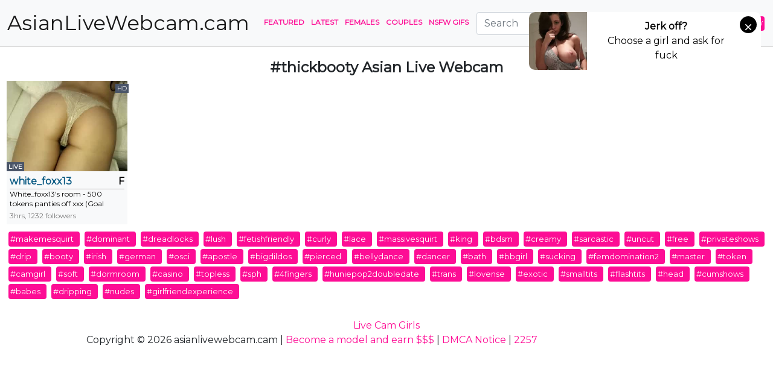

--- FILE ---
content_type: text/html; charset=UTF-8
request_url: https://asianlivewebcam.cam/tag/thickbooty
body_size: 3162
content:
<!doctype html>
<html lang="en">
<head>
    <meta charset="UTF-8">
    <meta name="viewport"
          content="width=device-width, user-scalable=no, initial-scale=1.0, maximum-scale=1.0, minimum-scale=1.0">
    <meta http-equiv="X-UA-Compatible" content="ie=edge">
    <title>    Thickbooty Asian Live Webcam
 - asianlivewebcam.cam</title>
    <meta name="description" content="">

    <link rel="stylesheet" href="/css/app.css">

    <link rel="apple-touch-icon" sizes="180x180" href="/apple-touch-icon.png">
    <link rel="icon" type="image/png" sizes="32x32" href="/favicon-32x32.png">
    <link rel="icon" type="image/png" sizes="16x16" href="/favicon-16x16.png">
    <link rel="manifest" href="/site.webmanifest">


<!-- Yandex.Metrika counter -->
<script type="text/javascript" >
   (function(m,e,t,r,i,k,a){m[i]=m[i]||function(){(m[i].a=m[i].a||[]).push(arguments)};
   m[i].l=1*new Date();k=e.createElement(t),a=e.getElementsByTagName(t)[0],k.async=1,k.src=r,a.parentNode.insertBefore(k,a)})
   (window, document, "script", "https://mc.yandex.ru/metrika/tag.js", "ym");

   ym(88702168, "init", {
        clickmap:true,
        trackLinks:true,
        accurateTrackBounce:true
   });
</script>
<noscript><div><img src="https://mc.yandex.ru/watch/88702168" style="position:absolute; left:-9999px;" alt="" /></div></noscript>
<!-- /Yandex.Metrika counter -->

</head>
<body>
<nav class="navbar navbar-expand-lg navbar-light bg-light"
     style="margin-bottom: 20px;border-bottom:1px solid rgb(208,208,208)">
    <div class="container-fluid">
        <a class="navbar-brand" href="/" title="Asian Live Webcam" style="text-decoration: none">
            <span class="logo-size">
                AsianLiveWebcam.cam
            </span>
        </a>

        <button class="navbar-toggler" type="button" data-bs-toggle="collapse" data-bs-target="#navbarSupportedContent"
                aria-controls="navbarSupportedContent" aria-expanded="false" aria-label="Toggle navigation">
            <span class="navbar-toggler-icon"></span>
        </button>
        <div class="collapse navbar-collapse" id="navbarSupportedContent">
            <ul class="navbar-nav me-auto mb-2 mb-lg-0">
                <li class="nav-item">
                    <a class="nav-link active" aria-current="page" href="/"
                       title="Featured Asian Live Webcam">Featured</a>
                </li>

                <li class="nav-item">
                    <a class="nav-link" href="/models/latest" title="Latest Asian Live Webcam">Latest</a>
                </li>

                <li class="nav-item">
                    <a class="nav-link" href="/models/f" title="Females - Asian Live Webcam">Females</a>
                </li>

               <li class="nav-item">
                    <a class="nav-link" href="/models/c" title="Couples - Asian Live Webcam">Couples</a>
                </li>
		
		<li class="nav-item">
			<a class="nav-link" href="https://livecamgirls.io/nsfw" target="_blank">NSFW GIFS</a>
		</li>

                
                <form class="d-flex" action="/search" style="margin-left:10px;">
                    <input class="form-control me-2" type="search" name="q" placeholder="Search"
                           aria-label="Search">
                    <button class="btn btn-outline-primary" type="submit"><svg xmlns="http://www.w3.org/2000/svg" width="16" height="16" fill="currentColor" class="bi bi-search" viewBox="0 0 16 16">
  <path d="M11.742 10.344a6.5 6.5 0 1 0-1.397 1.398h-.001c.03.04.062.078.098.115l3.85 3.85a1 1 0 0 0 1.415-1.414l-3.85-3.85a1.007 1.007 0 0 0-.115-.1zM12 6.5a5.5 5.5 0 1 1-11 0 5.5 5.5 0 0 1 11 0z"/>
</svg></button>
                </form>

            </ul>
            <a href="/out/login" rel="nofollow" class="btn btn-outline-primary-1">LOGIN</a>
            <a href="/out/signup" rel="nofollow" class="btn btn-primary">REGISTER NOW</a>
        </div>
    </div>

</nav>

<div class="container-fluid">
    
    <div class="col-12 text-center">
        <h1><strong>#thickbooty</strong> Asian Live Webcam</h1>
    </div>

            <ul id="room_list" class="list">
                            <li class="list">
    <a href="/model/white_foxx13" title="girl Asian Live Webcam white_foxx13" class="performer-link">
        <img src="/media/images/c/8/f/6/white_foxx13.jpg" width="100%" height="100%"
             alt="girl Asian Live Webcam with white_foxx13">
        <span class="thumbnail_label thumbnail_label_c_hd_plus" style="top: 5px">
                            HD
                    </span>
                    <span class="thumbnail_online thumbnail_label_c_online">
                LIVE
            </span>
            </a>


    <div class="details">
        <div class="title">
            <a href="/model/white_foxx13"
               title="girl Asian Live Webcam white_foxx13">white_foxx13</a>
            <span class="age gender"> F</span>
        </div>
        <div class="subject" style="height: 35px">
            White_foxx13&#039;s room - 500 tokens panties off xxx (Goal resets after 5minutes) #thickbooty #slimthick #brunette #bigass
        </div>
        <div class="time_online">
                        3hrs, 1232 followers
        </div>
    </div>
</li>
                    </ul>
    
    <div id="hashtag_ticker">
                                    <a href="/tag/makemesquirt" class="btn btn-primary" title="makemesquirt cams">#makemesquirt</a>
                            <a href="/tag/dominant" class="btn btn-primary" title="dominant cams">#dominant</a>
                            <a href="/tag/dreadlocks" class="btn btn-primary" title="dreadlocks cams">#dreadlocks</a>
                            <a href="/tag/lush" class="btn btn-primary" title="lush cams">#lush</a>
                            <a href="/tag/fetishfriendly" class="btn btn-primary" title="fetishfriendly cams">#fetishfriendly</a>
                            <a href="/tag/curly" class="btn btn-primary" title="curly cams">#curly</a>
                            <a href="/tag/lace" class="btn btn-primary" title="lace cams">#lace</a>
                            <a href="/tag/massivesquirt" class="btn btn-primary" title="massivesquirt cams">#massivesquirt</a>
                            <a href="/tag/king" class="btn btn-primary" title="king cams">#king</a>
                            <a href="/tag/bdsm" class="btn btn-primary" title="bdsm cams">#bdsm</a>
                            <a href="/tag/creamy" class="btn btn-primary" title="creamy cams">#creamy</a>
                            <a href="/tag/sarcastic" class="btn btn-primary" title="sarcastic cams">#sarcastic</a>
                            <a href="/tag/uncut" class="btn btn-primary" title="uncut cams">#uncut</a>
                            <a href="/tag/free" class="btn btn-primary" title="free cams">#free</a>
                            <a href="/tag/privateshows" class="btn btn-primary" title="privateshows cams">#privateshows</a>
                            <a href="/tag/drip" class="btn btn-primary" title="drip cams">#drip</a>
                            <a href="/tag/booty" class="btn btn-primary" title="booty cams">#booty</a>
                            <a href="/tag/irish" class="btn btn-primary" title="irish cams">#irish</a>
                            <a href="/tag/german" class="btn btn-primary" title="german cams">#german</a>
                            <a href="/tag/osci" class="btn btn-primary" title="osci cams">#osci</a>
                            <a href="/tag/apostle" class="btn btn-primary" title="apostle cams">#apostle</a>
                            <a href="/tag/bigdildos" class="btn btn-primary" title="bigdildos cams">#bigdildos</a>
                            <a href="/tag/pierced" class="btn btn-primary" title="pierced cams">#pierced</a>
                            <a href="/tag/bellydance" class="btn btn-primary" title="bellydance cams">#bellydance</a>
                            <a href="/tag/dancer" class="btn btn-primary" title="dancer cams">#dancer</a>
                            <a href="/tag/bath" class="btn btn-primary" title="bath cams">#bath</a>
                            <a href="/tag/bbgirl" class="btn btn-primary" title="bbgirl cams">#bbgirl</a>
                            <a href="/tag/sucking" class="btn btn-primary" title="sucking cams">#sucking</a>
                            <a href="/tag/femdomination2" class="btn btn-primary" title="femdomination2 cams">#femdomination2</a>
                            <a href="/tag/master" class="btn btn-primary" title="master cams">#master</a>
                            <a href="/tag/token" class="btn btn-primary" title="token cams">#token</a>
                            <a href="/tag/camgirl" class="btn btn-primary" title="camgirl cams">#camgirl</a>
                            <a href="/tag/soft" class="btn btn-primary" title="soft cams">#soft</a>
                            <a href="/tag/dormroom" class="btn btn-primary" title="dormroom cams">#dormroom</a>
                            <a href="/tag/casino" class="btn btn-primary" title="casino cams">#casino</a>
                            <a href="/tag/topless" class="btn btn-primary" title="topless cams">#topless</a>
                            <a href="/tag/sph" class="btn btn-primary" title="sph cams">#sph</a>
                            <a href="/tag/4fingers" class="btn btn-primary" title="4fingers cams">#4fingers</a>
                            <a href="/tag/huniepop2doubledate" class="btn btn-primary" title="huniepop2doubledate cams">#huniepop2doubledate</a>
                            <a href="/tag/trans" class="btn btn-primary" title="trans cams">#trans</a>
                            <a href="/tag/lovense" class="btn btn-primary" title="lovense cams">#lovense</a>
                            <a href="/tag/exotic" class="btn btn-primary" title="exotic cams">#exotic</a>
                            <a href="/tag/smalltits" class="btn btn-primary" title="smalltits cams">#smalltits</a>
                            <a href="/tag/flashtits" class="btn btn-primary" title="flashtits cams">#flashtits</a>
                            <a href="/tag/head" class="btn btn-primary" title="head cams">#head</a>
                            <a href="/tag/cumshows" class="btn btn-primary" title="cumshows cams">#cumshows</a>
                            <a href="/tag/babes" class="btn btn-primary" title="babes cams">#babes</a>
                            <a href="/tag/dripping" class="btn btn-primary" title="dripping cams">#dripping</a>
                            <a href="/tag/nudes" class="btn btn-primary" title="nudes cams">#nudes</a>
                            <a href="/tag/girlfriendexperience" class="btn btn-primary" title="girlfriendexperience cams">#girlfriendexperience</a>
                        </div>

    <div class="col-12">
        
    </div>
</div>




<div class="col-12" style="text-align: center; padding:20px;"><a href="https://livecamgirls.io/" target="_blank">Live Cam Girls</a>
<div class="col-12" style="padding: 20px auto;width:80%;text-align: center">
    Copyright &copy; 2026 asianlivewebcam.cam | <a href="/out/model" target="_blank" rel="nofollow">Become a model and earn $$$</a> | <a href="/dmca">DMCA Notice</a> | <a href="/2257">2257</a>
</div>
<script src="/js/app.js"></script>

<script type="application/javascript" src="https://a.realsrv.com/video-slider.js"></script>
<script type="application/javascript">
var adConfig = {
    "idzone": 4725898,
    "frequency_period": 0,
    "close_after": 0,
    "on_complete": "repeat",
    "branding_enabled": 1,
    "screen_density": 25,
    "cta_enabled": 1
};
ExoVideoSlider.init(adConfig);
</script>

<!-- desktop interstitial -->
<script type="application/javascript" data-idzone="4725900"  data-ad_frequency_count="1"  data-ad_frequency_period="5"  data-type="desktop" data-browser_settings="1" data-ad_trigger_method="3" src="https://a.realsrv.com/fp-interstitial.js"></script>

<!-- mobile interstitial -->
<script type="application/javascript" data-idzone="4725902"  data-ad_frequency_count="1"  data-ad_frequency_period="5"  data-type="mobile" data-browser_settings="1" data-ad_trigger_method="3" src="https://a.realsrv.com/fp-interstitial.js"></script>

<script async type="application/javascript" src="https://a.realsrv.com/ad-provider.js"></script>
 <ins class="adsbyexoclick" data-zoneid="4727210"></ins>
 <script>(AdProvider = window.AdProvider || []).push({"serve": {}});</script>

<script defer src="https://static.cloudflareinsights.com/beacon.min.js/vcd15cbe7772f49c399c6a5babf22c1241717689176015" integrity="sha512-ZpsOmlRQV6y907TI0dKBHq9Md29nnaEIPlkf84rnaERnq6zvWvPUqr2ft8M1aS28oN72PdrCzSjY4U6VaAw1EQ==" data-cf-beacon='{"version":"2024.11.0","token":"b8fe98c80dcf40669e21ad0bc8a1b029","r":1,"server_timing":{"name":{"cfCacheStatus":true,"cfEdge":true,"cfExtPri":true,"cfL4":true,"cfOrigin":true,"cfSpeedBrain":true},"location_startswith":null}}' crossorigin="anonymous"></script>
</body>
</html>


--- FILE ---
content_type: text/html; charset=UTF-8
request_url: https://syndication.realsrv.com/splash.php?idzone=4725900&orientation=landscape&screen_resolution=1280x720&p=https%3A%2F%2Fasianlivewebcam.cam%2Ftag%2Fthickbooty&cookieconsent=true&scr_info=ZnAtaW50ZXJzdGl0aWFsfHwx
body_size: 1075
content:
{"type":"iframe","tracker":"https:\/\/syndication.realsrv.com\/cimp.php?t=imp&data=[base64]\/7uBZuz+lUrvtxuQK5tdipbQ\/9w\/\/CGbjvbLmmBn0ZbR\/zMQ9pz8ts1jGdtvVshuWlsNXJQFVR\/R6KgJ7Tmpu28XVeU5pwxBQk2vEoEQGBBGNMKGGwMn0CwvTwv\/EBAAA=&cb=e2e_696dec42718cf9.61739332&type=iframe","content":"https:\/\/syndication.realsrv.com\/iframe.php?url=H4sIAAAAAAAAA21Sy47TQBD8G99IxvPyDJLFAeHNssELsTNrfFnNM5j4MbE9CVnx8Tg5cEDcqru6qqRS_5hnP71frw_DyjaT9uM8rfTQra2crh.07LxsDv2jSSnXOjFWEgwSaKTknFGEEsIdUNwijTiUyDrFYAyhjIGyQBqoHaeJ4xqAKEx2XHw0Z5ogyIyiCFpkIdQaOI2pRHwRSIydIxYaTQ2BsYKYxMoYTDiWmjvMIhnmwbfymsq2_Ttkw6htGkfSuaZt5Gw_to0.LnHDaHabvNrkO7MRBSYa7WEZV8U1dP3Q.2mYW_NEZXgRAkzjydOqCK2pCirA6Kv9vgynbll3synF1uT19zuBynCT1beb8tmc613uv6p6ey692NbVmPtdnftS9OUv5c2JClhbdnFmQOXZj_3rZuxXVFooxJGNfSnubvfE4g7lNSwlyhOc3_riX1KAtxt8mh6QDXW4HH5.Pvds3zzyb69Bk_9FibgD3HzhL7FwWaZnlIU4uGw.omw2D7CL1WF1eRdNQ1hqXFr7VD1HPk4TRgikLPIwxQkkHIDfRCXMKqcS62yCE4IhVhBZYigjyx.YP_67yUBPAgAA","mt_format":"desktop_fullpage_interstitial"}

--- FILE ---
content_type: text/html; charset=UTF-8
request_url: https://syndication.realsrv.com/splash.php?idzone=4725902&orientation=landscape&screen_resolution=1280x720&p=https%3A%2F%2Fasianlivewebcam.cam%2Ftag%2Fthickbooty&cookieconsent=true&scr_info=ZnAtaW50ZXJzdGl0aWFsfHwx
body_size: 1868
content:
{"type":"video","tracker":"https:\/\/syndication.realsrv.com\/cimp.php?t=imp&data=[base64]\/PZnWNJvVLsv0sf\/upsVZB\/SvEYvNMNO9TCeUjILK\/Luo3zi\/TT8jGICu7U83s3zlu96Gwb8ySCvyoHkPaW3sTvH\/kzP+A46BsMPHZe92nRjnGIrV\/zMPZ5G5fZXGqe1svV9IueXJqaEpWTdubeOj4Fz4MvqZaQY8kRo0+cK2gK\/TCUb+R09XzpAQAA&cb=e2e_696dec42720349.13625912","content":"https:\/\/s3t3d2y1.afcdn.net\/library\/141372\/5c2f51b3e430f78778ab8b91a928702e5a63446f.mp4","optimum_content":null,"click":"https:\/\/syndication.realsrv.com\/click.php?d=H4sIAAAAAAAAA21TWXPaMBD.K7zwaI_u4zGTi5SUtPgI9UtGkgWhgDE.E0Y_vjKkSSeN15JX.33aXWnXVCACIHDAPTdNWY_xxRjd.Lfv.7C2pq3sarlDodnvvNEQarkiNsAA0oAAjQPJuAoIBBBpQYjWyzG.ie6uxvjKBlWgx4j5FfJLVa9VsV13trfaqF3oxxnEHiQcUQmQN2z6_7ljdHmeG7Ua5ue12ej9vnn1fLPO_YZ9lc8ns8VkNs8naUSowQmK4SI6tk1R1tvtrsmnjD2mCTR1dSjZImq3.SJiKajKRZLE7WHnzZ4Vp_f5LPt1AnDsSVOWDZz4Ie.y.az8obP7Li7T.2xRzcp5NivjtIhfdJkfWIoyK_plvsdxV1bF06QqQqYsStONqIrHs7dTxOikqtcWIaUOqDkW0WcwBcdBnda32LZZ269.f.sKkazv5M.n1tCvQqXwOwT4WibyUU5uN9Ci_KG72UFYN9f4Fm3gcRX2QeB8rSFnQkBIBXNf1MXhELIQYhlS4nx_cACgcG81chSRwQVwjJw.EoAXyIB3OggS4IUj4BzGyFmOoUaCA0s0BZwZqDGHmlBFlkJL43ejLxMAJxl9gkbD8D0w.uiAkfNBz2wKGSU.T.AIBRJy7pz3zpF7wwcR72yIT6pDPnWHiaPnpUuii3_4H4LxcOIQXAfUgXAYAMJ3b_Vrka.Natb7Iqys2tZVN_wyHvfPQP2bhHQdQu5h6qi2Iqe5hcTgoVKS.6vxV2WXihsp0R93oAqMmAMAAA--&cb=e2e_696dec4271dbd2.91195956","mt_format":"mobile_fullpage_interstitial"}

--- FILE ---
content_type: text/html; charset=UTF-8
request_url: https://syndication.realsrv.com/iframe.php?url=H4sIAAAAAAAAA21Sy47TQBD8G99IxvPyDJLFAeHNssELsTNrfFnNM5j4MbE9CVnx8Tg5cEDcqru6qqRS_5hnP71frw_DyjaT9uM8rfTQra2crh.07LxsDv2jSSnXOjFWEgwSaKTknFGEEsIdUNwijTiUyDrFYAyhjIGyQBqoHaeJ4xqAKEx2XHw0Z5ogyIyiCFpkIdQaOI2pRHwRSIydIxYaTQ2BsYKYxMoYTDiWmjvMIhnmwbfymsq2_Ttkw6htGkfSuaZt5Gw_to0.LnHDaHabvNrkO7MRBSYa7WEZV8U1dP3Q.2mYW_NEZXgRAkzjydOqCK2pCirA6Kv9vgynbll3synF1uT19zuBynCT1beb8tmc613uv6p6ey692NbVmPtdnftS9OUv5c2JClhbdnFmQOXZj_3rZuxXVFooxJGNfSnubvfE4g7lNSwlyhOc3_riX1KAtxt8mh6QDXW4HH5.Pvds3zzyb69Bk_9FibgD3HzhL7FwWaZnlIU4uGw.omw2D7CL1WF1eRdNQ1hqXFr7VD1HPk4TRgikLPIwxQkkHIDfRCXMKqcS62yCE4IhVhBZYigjyx.YP_67yUBPAgAA
body_size: 1158
content:
<html>
<head>

    <script>
        function readMessage(event) {
            var message;
            if (typeof(event) != 'undefined' && event != null && typeof event.data === 'string') {
                message = event.data;
            } else {
                return;
            }

            // This is a second step to pass message from fp-interstitial.js to internal iframe
            // from which we will pass it to advertiser iframe
            var iframeElement = document.getElementsByClassName("internal-iframe")[0];
            if (typeof(iframeElement) != 'undefined' && iframeElement != null) {
                // lets delay sending message so we give time for clients iframe to load
                var waitToSendPostMessage = setTimeout(function() {
                    var iframeContentWindow = iframeElement.contentWindow;
                    iframeContentWindow.postMessage(message, "*"); // leave "*" because of the other networks

                    clearTimeout(waitToSendPostMessage);
                }, 400);


            }
        }

        function onIframeLoaded() {
            window.parent.postMessage({ id: 'ee056b6ce1998542264c6276175cc562', loaded: true}, "*");
        }

        if (window.addEventListener) {
            // For standards-compliant web browsers
            window.addEventListener("message", readMessage, false);
        } else {
            window.attachEvent("onmessage", readMessage);
        }
    </script>

    <style>html, body { height: 100%; margin: 0 }</style>
</head>

<body>


<iframe onload="onIframeLoaded()" class="internal-iframe" frameborder="0" style="overflow:hidden;height:100%;width:100%" height="100%" width="100%" src="https://go.eiscprts.com/easy?campaignId=69cc7dea54072daa998633759f0b9e3c392a3efb82122a10be0ad2cf967f9c00&userId=c98c5328db632e3e22cc0fc46a39ad2a44ff5e2dc6d521b2451bdd4594ac9f48&autoplay=all&autoplayForce=1&affiliateClickId=ordRHNXHNRdHVS45c3U2T1XSyumnonpsotldK6auWVV0srqp6XSuldXS6V0rpXUUTuqmrqpmtdTVLdNZY6V0rp3TuldK6Z0rpXTOdvZRNpPbZLvTpVLZXrNpRZNpTVnTxbpdq6V2Ze8wfdo3Tvprn_Hrn.6ae2VVk8rnTVuldK6V0rpXSuldK6ayu22aaq2tznSuldK6V0rpXSuldK6V0zpXSuKsG3euZuwgjJvn8UiI9Q_uc52Ze8wfdo3Tvprn_Hrn.6V1m09dM9W1VfFFct3Fu1ufFtk3FtdG2m1bg.w-&sourceId=EXO&p1=7855268&p2=4725900"/>
</body>


--- FILE ---
content_type: text/xml;charset=UTF-8
request_url: https://syndication.realsrv.com/splash.php?idzone=4725898&cookieconsent=true
body_size: 4317
content:
<?xml version="1.0" encoding="UTF-8"?>
<VAST version="3.0">
  <Ad id="6294434">
    <Wrapper>
      <AdSystem>ExoClick</AdSystem>
      <VASTAdTagURI><![CDATA[https://go.xlivrdr.com/smartpop/165aea9bcdd7aabac45f72d02f58fd24b8416bc57cfc540b1b4409ac823564af?userId=1f2ad638bb163e0f21b19d6cbbcd5805b56eb7b1ef21117b6157eaf2a11915c9&affiliateClickId=[base64]&sourceId=4725898&p1=6294434&p2=asianlivewebcam.cam&p3=4725898&noc=1&ax=0&skipOffset=00:00:05]]></VASTAdTagURI>
      <Impression id="exotr"><![CDATA[https://syndication.realsrv.com/vregister.php?a=vimp&tracking_event=impression&idzone=4725898&c70b3b75b0ac6787124150c26ddc6ec8=tsVuZ8uHLtt4cdvHzq4c_XPn64dtdlTlK8E.fPdx7buPPzu69NbU1ktdOGaJ_3XA3GxK9Yw85nw11QVuLvzVVysSOZsVQMSxwWuXOMtMSbmmJNcDbDdrlNcFTlOfXjx6.OmuBuexmOCp9ynPxw58ufTXA3VBW5n57cuffxrgbxmlcz6d.XXx58a4G2mK3HpqcM.vLprgbaYknYgelz7cvPTpz6a4G7WKYGK4Jpc_PDj188.njXA3NVn26a4G2aZrqnKc.GuBtty2BpzPhrgbaYppgcpz4a4G4Kp8.fPlrqsZz4a7WI7HM.G7hx1z2MxwVPuUr0sVuZ9.GuexmOCp9yldqymlyVrDNE8DW0xJOxA9Ku1ZTS5K1hmieBrcvafYlecXrmXnsZjgqfcpz463L2n2JXnF65l5XK7pqYs.OthtevCdzPnx1uzUyMV564G5XK7pqYs.OtqayWunBeamB6CViPNE_7rgbnpmbsarXaYrcempwz49tc9MDUEry8kzbkefjW_XXPVnx11NUuOSr0uVTR2VwTS567KnKV4G8.GuymNd9ip_Nzvz4s8vHfg50Z68O_Zrizz78WenVjo74Z8ta4JJ6XKqoJpV6q2K7Ks.GuCSelyqqCaVeCW1iOBtelxiqaXPlrpcdcpcpXqgrcXfmqrlYkczYqgYljgtcucZaYk3NMSa2G2Y5mos.GuBuZ11ynPhrgbjYlbgleXnYecz4a3L3GrK4JpV64JHM.[base64].C7blTVME9cE0ubUc1jethtmOZqJe1ynPXBJPS5VVBNKuxHGvBLaxHA2vS4xVNLVny11WM8s.Guqxnnnw11NUwT1r14TuZ66mqYJ615WJHM9dTVME9a9rlOetmma6pyle1ynPhrtpz4a4Ja3KZWI8.GuWZd2yVurPhrgbpcqnmlqgtcXjYwmsrz4a4G5LI64MZpXM.GtyRiCNeCqfPhrqapgnrXbcrYgjz7a6mqYJ617XKaoJpc.OuBthu1ymuCpyldhtevCdzPlx1wNz0zX4Z9dbDa9LlFjlVa9LlVkdefHXA3K5XdNTEvXhO5nx1wNtMSTsQPSr14TuZ8NdNbK8Etrktc1OC8DeeumtleCW1yWuanBeViRzPXE5gvaxHY4vxz4a4nMF7WI7HF.WfDXE5gvaxHY4vzz4a4nMF7WI7HF.mfDXE5gvaxHY4v1z4a4nMF7WI7HF.2fDXE5gvaxHY4v3z4a4nMF7WI7HF_GfDXE5gvaxHY4v5z4a4nMF7WI7HF.PDPhrablXsqYecz4a2YG16n2G4JXl7WI7HM.GupxqaVtdlyqte1iOxzPhu4cOWtixquCaVd2OaanPhu462LGq4JpV2nII8.[base64].mtmymPPXZU5Su0xPPBK9ny12VOUrtMTzwSvLu0uUWOStYZ8enThrsqcpXaYnngleXjctcjzaYknYgel122WQN58e_bx448evjtx6d.fLh05ePPbz2bca6cu7PJjxrrgkcqrYknz49.3jxx49fHbW1NNFA41NLU5LXnxgA--&is_vast=0&should_log=0&cb=e2e_696dec427b6635.68546597]]></Impression>
      <Error><![CDATA[https://syndication.realsrv.com/vregister.php?a=vview&errorcode=[ERRORCODE]&idzone=4725898&dg=6294434-USA-90159348-0-0-1-1-Wrapper]]></Error>
      <Creatives>
        <Creative sequence="1" id="90159348">
          <Linear>
            <TrackingEvents>
              <Tracking id="prog_1" event="progress" offset="00:00:10.000"><![CDATA[https://syndication.realsrv.com/vregister.php?a=vview&should_log=0&cb=e2e_696dec427b27d0.85408586&tracking_event=progress&progress=00:00:10.000&idzone=4725898&c70b3b75b0ac6787124150c26ddc6ec8=tsVuZ8uHLtt4cdvHzq4c_XPn64dtdlTlK8E.fPdx7buPPzu69NbU1ktdOGaJ_3XA3GxK9Yw85nw11QVuLvzVVysSOZsVQMSxwWuXOMtMSbmmJNcDbDdrlNcFTlOfXjx6.OmuBuexmOCp9ynPxw58ufTXA3VBW5n57cuffxrgbxmlcz6d.XXx58a4G2mK3HpqcM.vLprgbaYknYgelz7cvPTpz6a4G7WKYGK4Jpc_PDj188.njXA3NVn26a4G2aZrqnKc.GuBtty2BpzPhrgbaYppgcpz4a4G4Kp8.fPlrqsZz4a7WI7HM.G7hx1z2MxwVPuUr0sVuZ9.GuexmOCp9yldqymlyVrDNE8DW0xJOxA9Ku1ZTS5K1hmieBrcvafYlecXrmXnsZjgqfcpz463L2n2JXnF65l5XK7pqYs.OthtevCdzPnx1uzUyMV564G5XK7pqYs.OtqayWunBeamB6CViPNE_7rgbnpmbsarXaYrcempwz49tc9MDUEry8kzbkefjW_XXPVnx11NUuOSr0uVTR2VwTS567KnKV4G8.GuymNd9ip_Nzvz4s8vHfg50Z68O_Zrizz78WenVjo74Z8ta4JJ6XKqoJpV6q2K7Ks.GuCSelyqqCaVeCW1iOBtelxiqaXPlrpcdcpcpXqgrcXfmqrlYkczYqgYljgtcucZaYk3NMSa2G2Y5mos.GuBuZ11ynPhrgbjYlbgleXnYecz4a7YG3Jl3LXJa89blNM1LUzbmeuBttithpyWtynPvrgbaYppgcpXqmspacz4a5ZqmqYJ68.GuCVqZ6WCuZeSZtzPhrrcqrXkmbcz4a6XHoJpV3nJpWJHF4G8.vHt16cfGuema_BeqtiuyrPbx1wNzsU1yuU58NbUFeC7zk0rEji8DefTrw88e_fXK5Ww1ZBXgvPTNfgvXhO5m_NVXBK9rlcrYasgrwXnpmvwXbcqapgnrgmlzajmsb1sNsxzNRL2uU564JJ6XKqoJpV2I414JbWI4G16XGKppas.Wuqxnlnw11WM88.[base64].OuBtpiSdiB6VevCdzPhrprZXgltclrmpwXgbz101srwS2uS1zU4LysSOZ64nMF7WI7HF.OfDXE5gvaxHY4vyz4a4nMF7WI7HF.efDXE5gvaxHY4v0z4a4nMF7WI7HF.ufDXE5gvaxHY4v2z4a4nMF7WI7HF..fDXE5gvaxHY4v4z4a4nMF7WI7HF_OfDXE5gvaxHY4vx4Z8NcDddLDrsDS9U1lLTmfDW6xHGyw1EvPNVBXBNLnw1sNr1OU2wSvLvzVV51YStwNMVwTS7qXGI6qbdzU0mtqOByWtd.CWupeyph5zPjrasqrmkXtYjscX4562rKq5pF7WI7HF.[base64]]]></Tracking>
            </TrackingEvents>
            <VideoClicks>
              <ClickTracking><![CDATA[https://syndication.realsrv.com/click.php?d=H4sIAAAAAAAAA21TWVPbMBD.K3nJYz1anfYjbYdJGggZQkLKS0aXwa0dO_LRwOjHV3IobRlmvfKe39q7K44zSgn1yD91XdNOycUUX4bnsU5OZTE44xJdV8HQVtJ1Td0EETiTVmZKGyOkVFJTlgtsEM5ZmhtMVUqBK82EzjWjSIGiFGVSp5gwTmU.JZd9a93cTMlXyLE0nKRKAScW5RgUZIZrFdBZiphi3CqhwAYPgFAcmLAyJAFkwHQ2xVzmeVEWsrNfykL_HFFrZ25ny91seWtm2zVlmmzwHdyT.74vq2NfN51ZMNhkV81u3bvGLPgWuePiG9nebWHzct83x7Kv2nZ0iIas.9Jcx5jmcGMW4nqw31c9Ug1B8LL_EVgzBCqClWesKFat67qqOnYueN075yte4T53xFWqnc.fFdtfzovVZiVCkWo3XM.IXCLBJdufONuHlNVVmMdptXWn3WFojHq4G9Rwa8xpWHaHh2FBV.3Fp9CRtu6dtmMnqMAszdJgbCCo_DzuqOKgyraQhzBm.8sqLaskcHSR_xIPtY6Dip0.BQHFAj.L5ibPW9tFAwpbcz6YD4sEgqcpAEu5_wDfkwR4AiRLGPUZApYRmvrXap5hGiGQ53R8eQjkPSE4mvGHgGikyTvXJHInHyfdU9gKVdfd8yTCnaNZ2GEKaZAoQxkIEYpgD9y_.iOlb9F8lHwqePgG8Oys.s364p_wv0TGvAQhHE7w9A2nfT6YQsuuqA.Js7Js3RBv1_iLMQH.lKd.wNjfLEI_iBEZM0IpZHPKKLE8D7chYzYnWvDfIsfEHL8DAAA-&cb=e2e_696dec427aa9b4.97569617&noredirect=1]]></ClickTracking>
            </VideoClicks>
          </Linear>
        </Creative>
      </Creatives>
      <Extensions>
        <Extension type="waterfall" fallback_index="0">
          <Extension/>
        </Extension>
      </Extensions>
    </Wrapper>
  </Ad>
</VAST>


--- FILE ---
content_type: text/xml; charset=utf-8
request_url: https://go.xlivrdr.com/smartpop/165aea9bcdd7aabac45f72d02f58fd24b8416bc57cfc540b1b4409ac823564af?userId=1f2ad638bb163e0f21b19d6cbbcd5805b56eb7b1ef21117b6157eaf2a11915c9&affiliateClickId=ordRHNXHNRdHVS45c3U2T1W3WuulmquoptdK51U9LpXSurpdK6V0rqKJ3VTV1UzWupqlumssdK6V07p3SuldM6V0rpnOdK7MveYPu0bp301z_j1z_c501bpXSuldK6V0rpXSumsrttmmqtrc50rpXSuldK6V0rpXSuldM6V0rirBt3rmbsIIyb5_FIiPUP7nOdmXvMH3aN076a5_x65_uldPLrdrxPVrxXnvpdbZTvbvRddxvNtnZvK4PsA-&sourceId=4725898&p1=6294434&p2=asianlivewebcam.cam&p3=4725898&noc=1&ax=0&skipOffset=00:00:05
body_size: 751
content:
<?xml version="1.0" encoding="UTF-8" standalone="no" ?><VAST version="4.2" xmlns:xs="http://www.w3.org/2001/XMLSchema" xmlns="http://www.iab.com/VAST"><Ad id="1" adType="video"><InLine><AdSystem version="1">stripcash.com</AdSystem><Impression id=""><![CDATA[https://go.xlivrdr.com/abc.gif?abTest=landingvast_toggleTab2Fixed&abTestVariant=landingvast_toggleTab2Fixed_testtoggleTab_1&action=toggleTab&affiliateClickId=[base64]&campaignId=165aea9bcdd7aabac45f72d02f58fd24b8416bc57cfc540b1b4409ac823564af&campaignType=smartpop&chatTab=private&creativeId=2056950966946db9155d057d128c7bd863011cab629e73419e4ecbe52e177a54&iterationId=1210672&landing=landingVAST&masterSmartpopId=2683&modelId=71228306&noc=1&onlineModels=Musae&p1=6294434&p2=asianlivewebcam.cam&p3=4725898&referrer=https%3A%2F%2Fasianlivewebcam.cam%2Ftag%2Fthickbooty&ruleId=29&segment=hls-Musae-1&smartpopId=3564&sourceId=4725898&stripcashR=1&tag=girls&trafficType=preroll&userId=1f2ad638bb163e0f21b19d6cbbcd5805b56eb7b1ef21117b6157eaf2a11915c9&variationId=35211]]></Impression><AdTitle>Squirt show</AdTitle><Creatives><Creative sequence="1" id="1"><UniversalAdId idRegistry="unknown">unknown</UniversalAdId><Linear skipoffset="00:00:05"><Duration>00:00:30</Duration><MediaFiles><MediaFile id="1" delivery="progressive" type="video/mp4" width="720" height="960"><![CDATA[https://video.sacdnssedge.com/video/ol_69434d36ed9be2f5ccf8c7f798a0e5f2.mp4]]></MediaFile></MediaFiles><VideoClicks><ClickThrough id="1"><![CDATA[https://go.xlivrdr.com/?abTest=landingvast_toggleTab2Fixed&abTestVariant=landingvast_toggleTab2Fixed_testtoggleTab_1&action=toggleTab&affiliateClickId=[base64]&campaignId=165aea9bcdd7aabac45f72d02f58fd24b8416bc57cfc540b1b4409ac823564af&campaignType=smartpop&chatTab=private&creativeId=2056950966946db9155d057d128c7bd863011cab629e73419e4ecbe52e177a54&iterationId=1210672&landing=landingVAST&masterSmartpopId=2683&modelId=71228306&noc=1&onlineModels=Musae&p1=6294434&p2=asianlivewebcam.cam&p3=4725898&referrer=https%3A%2F%2Fasianlivewebcam.cam%2Ftag%2Fthickbooty&ruleId=29&segment=hls-Musae-1&smartpopId=3564&sourceId=4725898&stripcashR=1&tag=girls&trafficType=preroll&userId=1f2ad638bb163e0f21b19d6cbbcd5805b56eb7b1ef21117b6157eaf2a11915c9&variationId=35211]]></ClickThrough></VideoClicks></Linear></Creative></Creatives><Extensions><Extension type="TitleCTA"><TitleCTA><DisplayUrl>stripchat.com</DisplayUrl></TitleCTA></Extension></Extensions></InLine></Ad></VAST>